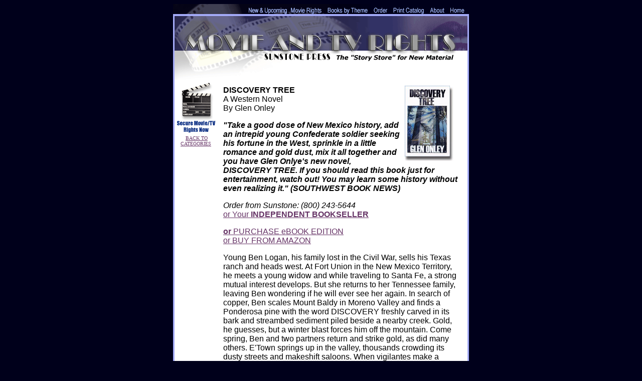

--- FILE ---
content_type: text/html; charset=ISO-8859-1
request_url: http://sunstonepress.com/cgi-bin/bookview.cgi?_movieBook=279
body_size: 3351
content:

<!-- Template for this section is '/home/domains/sunstonepress.com/support/tmpl/Books/BookViewMovieBook.html'
     Function name is ''
     Display Function name is ''
-->
<HTML>
<HEAD>

<TITLE>Movie and TV Rights to books from Sunstone Press</TITLE>

<META name="description" content="How to secure movie and TV rights to books from Sunstone press.">
<META name="keywords" content="Film rights to scripts, T.V. rights,movie scripts, moviescripts, screenplays">
<META name="distribution" content="global">
<SCRIPT LANGUAGE="JavaScript">
<!--
function openNewWindow(fileName,windowName,theWidth,theHeight) {
window.open(fileName,windowName,"toolbar=0,location=0,directories=0,status=0,menubar=0,scrollbars=1,resizable=1,width="+theWidth+",height="+theHeight);
}
-->
</SCRIPT>
</HEAD>

<BODY BGCOLOR="#00001b" vlink="#330066" link="#663366" text="#000000" onload="self.focus();">

<CENTER>

<TABLE BORDER=0 CELLSPACING=0 CELLPADDING=0 width="590" bgcolor="#00001b">

<TR>

	<TD nowrap><img src="/GRAPHICS/movie-topbut.gif" width=151 height=20 alt="" border="0"><A HREF="/cgi-bin/bookview.cgi?_specialCategory=New%20Releases"><img src="/GRAPHICS/movie-topbut1.gif" width=76 height=20 alt="New Releases" border="0"></a><A HREF="/rights/index.html"><img src="/GRAPHICS/movie-topbut2.gif" width=75 height=20 alt="Securing Movie and TV Rights" border="0"></a><A HREF="/cgi-bin/bookview.cgi?_fn=ViewCategories"><img src="/GRAPHICS/movie-topbut3.gif" width=92 height=20 alt="Books" border="0"></a><A HREF="/preorder.html"><img src="/GRAPHICS/movie-topbut4.gif" width=39 height=20 alt="How to Order" border="0"></a><A HREF="/cgi-bin/bookview.cgi?_fn=Printable"><img src="/GRAPHICS/movie-topbut5.gif" width=73 height=20 alt="Printable Version of the Catalog" border="0"></a><A HREF="/about.html"><img src="/GRAPHICS/movie-topbut6.gif" width=41 height=20 alt="About Sunstone Press" border="0"></a><A HREF="/index.html"><img src="/GRAPHICS/movie-topbut7.gif" width=40 height=20 alt="Home" border="0"></a></td></tr>
<tr><td>

<TABLE BORDER=0 CELLSPACING=0 CELLPADDING=0 width="590" bgcolor="#ffffff">
<TR>
	<TD WIDTH="590" VALIGN=Top colspan=5  bgcolor="#a4abf8"><IMG SRC="/GRAPHICS/movie-bluedot.gif" WIDTH="3" HEIGHT="4" BORDER="0" rowspan=2></td></tr>
<TR>
	<TD WIDTH="3" VALIGN=Top rowspan=3  bgcolor="#a4abf8"><IMG SRC="/GRAPHICS/movie-bluedot.gif" WIDTH="3" HEIGHT="4" BORDER="0" ></td><td width=584 colspan=3><a href="http://www.sunstonepress.com/rights/index.html"><img src="/GRAPHICS/movie-title1.gif" width=584 height=127 alt="" border="0"></a></td><TD WIDTH="3" VALIGN=Top rowspan=3  bgcolor="#a4abf8"><IMG SRC="/GRAPHICS/movie-bluedot.gif" WIDTH="3" HEIGHT="4" BORDER="0" rowspan=2></TD></tr>

<tr><td bgcolor="#ffffff" VALIGN=Top align=center>
<a href="/cgi-bin/secureMovieTvRights.cgi"><img src="/GRAPHICS/movie-clipper.gif" width=85 height=109 alt="" border="0"></a>
<font size="1"><BR>&nbsp;<A HREF="Javascript:openNewWindow('http://www.sunstonepress.com/cgi-bin/bookview.cgi?_specialCategory=Movie%20Categories','menu',222,350)" onMouseOver="self.status=''; return true">BACK TO CATEGORIES</A></font>
</td><td>

<table border=0 cellpadding=10><tr>

		<script>
		function mypopup1()
		 {
		   new1 = window.open('/cgi-bin/bookview.cgi?_fn=CustomText&_recordnum=279','new1','width=600,height=400,toolbar=0,location=0,directories=0,status=0,menuBar=0,scrollBars=1,resizable=1');
		  new1.moveTo(50,100);
		 }
		function mypopup2()
		 {
		   new2 = window.open('/cgi-bin/bookview.cgi?_fn=SampleChapter&_recordnum=279','new2','width=600,height=400,toolbar=0,location=0,directories=0,status=0,menuBar=0,scrollBars=1,resizable=1');
		  new2.moveTo(150,200);
		 }
		function mypopup3()
		 {
		   new3 = window.open('http://books.google.com/books?id=mnMKFzmbmbIC','new3','width=600,height=400,toolbar=0,location=0,directories=0,status=0,menuBar=0,scrollBars=1,resizable=1');
		  new3.moveTo(250,300);
		 }
		</script>
	<td valign=top class=whitebg><font face="verdana, arial, helvetica" font="-1"><!-- <hr> --> <a name="279"></a><!--  &nbsp;<br> --><IMG ALIGN="RIGHT" HSPACE="10" SRC="/THUMBS/9780865343276.jpg"><B>DISCOVERY TREE</B><BR>A Western Novel<BR>By Glen Onley<P><I><B>"Take a good dose of New Mexico history, add an intrepid young Confederate soldier seeking his fortune in the West, sprinkle in a little romance and gold dust, mix it all together and you have Glen Onlye's new novel, DISCOVERY TREE. If you should read this book just for entertainment, watch out! You may learn some history without even realizing it." (SOUTHWEST BOOK NEWS)</B></I><P><I>Order from Sunstone: (800) 243-5644</I><BR><a href="http://www.indiebound.org/indie-bookstore-finder" target="new">or Your <b>INDEPENDENT BOOKSELLER</b></a><br><a href="http://www.amazon.com/Discovery-Tree-ebook/dp/B005UEAHPO/ref=sr_1_70?s=books&ie=UTF8&qid=1337914371&" target="new"><p><b>or</b> PURCHASE eBOOK EDITION</a><br><a href="http://www.amazon.com/Discovery-Tree-Glen-Onley/dp/0865343276/ref=sr_1_1?ie=UTF8&s=books&qid=1250354" target="new">or BUY FROM AMAZON</a><br><P>Young Ben Logan, his family lost in the Civil War, sells his Texas ranch and heads west. At Fort Union in the New Mexico Territory, he meets a young widow and while traveling to Santa Fe, a strong mutual interest develops. But she returns to her Tennessee family, leaving Ben wondering if he will ever see her again. In search of copper, Ben scales Mount Baldy in Moreno Valley and finds a Ponderosa pine with the word DISCOVERY freshly carved in its bark and streambed sediment piled beside a nearby creek. Gold, he guesses, but a winter blast forces him off the mountain. Come spring, Ben and two partners return and strike gold, as did many others. E'Town springs up in the valley, thousands crowding its dusty streets and makeshift saloons. When vigilantes make a secret hit list, Ben cashes in and buys valley land from Lucien Maxwell, a wealthy rancher who owns everything in sight, yet tolerates the miners and ranchers. But when he sells out to European investors, they demand eviction of the squatters. Many refuse to leave and when their primary advocate is brutally murdered, the Colfax County War erupts. Ben's ranch is targeted, a fact he shares with Frank Springer and Clay Allison. They discover a group of territorial officials, called the Santa Fe Ring, is behind the scheme. Ben knows neither he nor his ranch is safe as long as the powerful Ring exists. Should he risk all in a fight to expose them or abandon the valley ranch he loves?<P>The author, a Texan, enjoys the stunning beauty of New Mexico's Moreno Valley and admires the courageous men and women who persevered when success, even survival, seemed unlikely. Their story, the author believes, is worth telling. Glen Onley's first novel, BEYOND CONTENTMENT, was also published by Sunstone Press.<p><A HREF="/cgi-bin/bookview.cgi?_fn=SampleChapter&_recordnum=279" TARGET="new2" onClick="mypopup2()">Sample Chapter</A><br><a href="/cgi-bin/secureMovieTvRights.cgi?BOOK=DISCOVERY%20TREE">Secure Movie & TV Rights</a><br><A href="http://books.google.com/books?id=mnMKFzmbmbIC" target="new3" onClick="mypopup3()">Inside This Book</a><br>Email: <a href="mailto:agotales@koyote.com">agotales@koyote.com</a><br><br><b>Softcover:</b><br>6 X 9<BR> ISBN: 978-0-86534-327-6<BR><B>268 pp.,$18.95</B><P>
<b>eBook:</b><br>ISBN: 978-1-61139-880-9<BR><B>268 pp.,$4.99</B><P>
<br></td></TD></TR>
</tr></table>

</td><td bgcolor="#ffffff">&nbsp;</td>
</tr>

</table>

</td></tr>

<tr bgcolor="#a4abf8"><td bgcolor="#a4abf8" colspan=3><IMG SRC="/GRAPHICS/movie-bluedot.gif" WIDTH="3" HEIGHT="4" BORDER="0"></TD>

</TR>

</TABLE>

</tr></td></table>
<P>
<center>
<FONT SIZE=2 FACE="arial, helvetica"><A HREF="/index.html"><FONT COLOR="#9999ff">Home</FONT></A> | <A HREF="/cgi-bin/secureMovieTvRights.cgi"><FONT COLOR="#9999ff">Contact</FONT></A> | <A HREF="/rights/index.html"><FONT COLOR="#9999ff">Movie Rights</FONT></A></FONT>

</center>

</BODY></HTML>

<!-- End of template '/home/domains/sunstonepress.com/support/tmpl/Books/BookViewMovieBook.html' -->
